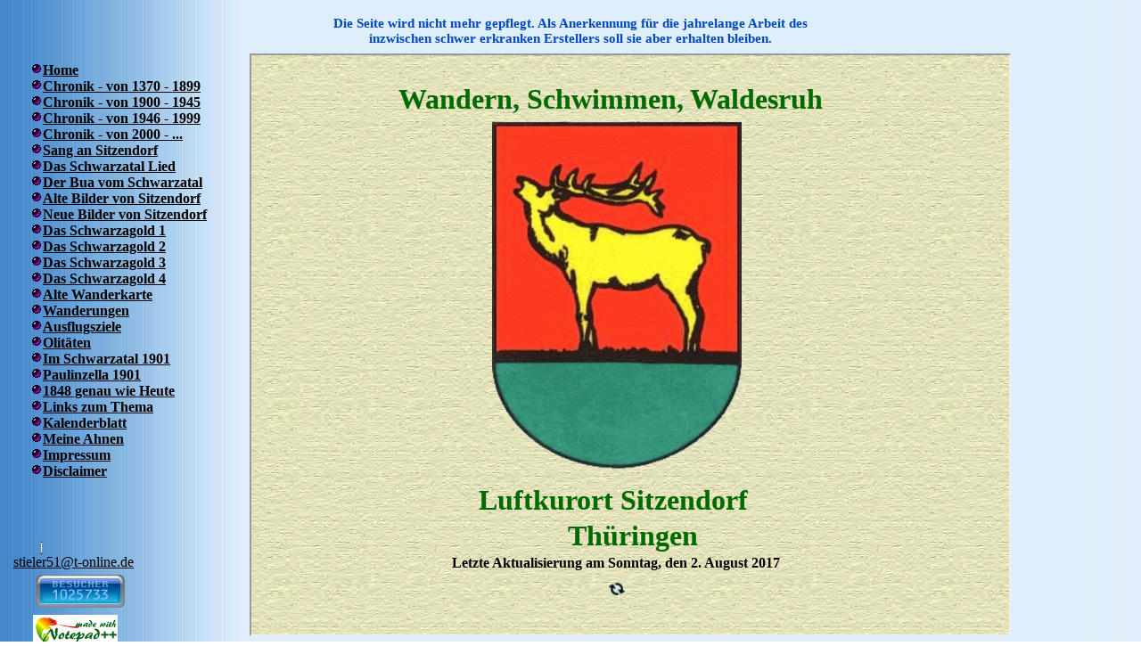

--- FILE ---
content_type: text/html
request_url: http://sitzendorf.com/
body_size: 2702
content:
<!doctype html public "-//W3C//DTD HTML 4.01 Transitional//EN">

<html>
<head>
<title>Sitzendorf im Thüringer Wald</title>
<meta HTTP-EQUIV="Content-Type" CONTENT="text/html; charset=iso-8859-1">
<meta HTTP-EQUIV="Language" CONTENT="de">
<meta name="description" content="Chronik des Ortes Sitzendorf im Thüringer Wald">
<meta name="page-type" content="html">
<meta name="publisher" content="Peter Stieler">
<meta name="author" content="Peter Stieler">
<meta name="robots" content="index, follow">
<meta name="keywords" content="Feuerwehr, Sitzendorf, Feuer, Brand, brennen, Wasser, löschen, Brandbekämpfung, 
Wohnungsbrand, Feuermelder, Feuerwache, Alarm, Drehleiter, Löschzug, Einsatz, Feueralarm, Waldbrand, 
Katastrophe, Katastropheneinsatz, Hochwasser, Blambach, Glatteis, Eisglätte, Sturm, Orkan, Unfall, 
Unfallhilfe, Autounfall, Ölspur, Thüringer Wald, Sitzendorf, Sitzendorf, Thüringen, Wald, Gold, 
Chronik, Thüringer Wald, Goldsuche, Sitzendorf, Schwarzagold, Chor, Volkschor, 
Ostermarkt, Osterwanderung, Hayabusa, Bauernmarkt, Museum, Bauernmuseum, 
Stammbaum, Deutsche Fahrten, E 10, Genealogie, Ahnenforschung, Urlaub, Ferien, 
Wandern, Reisen, Wald, Fichten, Tannen, Dampflok, Eisenbahn, BR 94 1292, 
Bahnhof, NPD, Freizeit, Ahnen, Ahnenforschung, Stieler, Wanderung, 
Adolf Hitlerturm, Hitlerturm, Radwandern, SPM, Bismarckturm, Porzellan, 
Schwimmbad, Bad, Sitzendorf, baden, Thüringen, Rasselbock, Hanghuhn, 
Lawerworschtkongress, Dampfmaschine, Museum, Schwarzatal, Chrysopras, 
Waidmanns Heil, Weißer Hirsch, Trippstein, Bismarckturm, Hindenburgblick, 
Hitlerturm, Steinerne Brücke, Schweizerhaus,  Lösches Hall, Ansichtskarten, 
1.Bau Ers.Btl. 9, 2.Landesschützen-Bataillon 621, Barigauer Turm, Feuerwehr, 
Kirmes, Bergkirche, Wusil, Wetter, Dampfmaschine, Regionalmuseum, Gold, 
Goldsuche, Schwarzagold, Schwarzatal, Schwarzathal, Schwarza, Hochwasser, 
Eis, Eisfahrt, Stausee, Staudamm, Staumauer, Leibis, Neuleibis, La Suisse, 
Fritz Sauckel, Eisenhammer, Kupferhammer, Kupfer, Kupferschmelze, Eisen, 
Eisenhütte, Eisenschmelze, Blechhammer, Dorfbrücke, Schmiede, Hufschmiede, 
Haflinger, Meura, Bergbahn, Deesbach, Oberweißbach, Lichtenhain, Neuhaus, 
Fröbel, Fröbelturm, Bad Blankenburg, Schwarzburg, Schloß, Fürst, Fürst Günter, 
Marineheim, Horst Wesselblick, Annafels, Quittelberg, Keilsburg, Keilsberg, 
Kaulsburg, Semmelpeter, Linde, Hotel zur Linde, Postklause, Sorbitztal;>

<LINK REL="SHORTCUT ICON" HREF="pics/favicon.ico">

<style type="text/css">
body
{
scrollbar-3dlight-color:#87CEEB;
scrollbar-arrow-color:#000000;
scrollbar-base-color:#ADD8E6;
scrollbar-darkshadow-color:#000000;
scrollbar-face-color:#ADD8E6;
scrollbar-hightlight-color:#FFFF48;
scrollbar-shadow-color:#C0C0C0;
}
</style>

<style type="text/css">
a:hover {font:13pt/12pt times new roman; color:"blue"}
</style>

</head>

<body background="pics/bg3.jpg" link="#000000" alink="#0000FF" vlink="#000000" scroll="auto">

<!-- Beginn Frame -->
<div style="position:absolute;top:60px; left:280px;">

<!-- Begin Description -->

<iframe src="seite0.htm" name="Fensterlein" width="850" height="650" marginheight="1" marginwidth="1" align="center" scrolling="auto" frameborder="1">
<p>Ihr Browser kann leider keine eingebetteten Frames anzeigen</p>
</iframe>
</div>
<!-- End Description -->

<!-- Ende Frame -->

<!-- Beginn Tabelle u -->

<!-- Begin Description -->
<center>
<table valign="left" width="50%" height="4%" cellpadding="7" cellspacing="3" border="0" bordercolor="#87CEFA" class="tentry">
   <tr valign="left">
<td class="txt1">

<!-- Begin Description -->
<center>
<div style="font-size: 11pt; direction=15); width: 90%">
<font face="Times New Roman">
<font color=#0048ba><b>
Die Seite wird nicht mehr gepflegt. Als Anerkennung für die jahrelange Arbeit des inzwischen schwer erkranken Erstellers soll sie aber erhalten bleiben.
</b></font></font>
</div>
</center>
<!-- End Description -->

 </td></tr>
     </table>
</div>
</center>
<!-- End Tabelle u -->

<!-- Beginn Navigation -->
<div style="position:absolute;top:70px; left:35px;">
<div style="font-size: 12pt; direction=55); width: 100%">
<font face="Times New Roman"></div>

<img src="pics/blink4.gif"><a href="seite0.htm" target="Fensterlein"><b>Home</b></a><br>

<img src="pics/blink4.gif"><a href="seite1.htm" target="Fensterlein"><b>Chronik - von 1370 - 1899</b></a><br>

<img src="pics/blink4.gif"><a href="seite2.htm" target="Fensterlein"><b>Chronik - von 1900 - 1945</b></a><br>

<img src="pics/blink4.gif"><a href="seite3.htm" target="Fensterlein"><b>Chronik - von 1946 - 1999</b></a><br>

<img src="pics/blink4.gif"><a href="seite4.htm" target="Fensterlein"><b>Chronik - von 2000 - ...</b></a><br>

<img src="pics/blink4.gif"><a href="hymn.htm" target="Fensterlein"><b>Sang an Sitzendorf</b></a><br>

<img src="pics/blink4.gif"><a href="schwarzatallied2.htm" target="Fensterlein"><b>Das Schwarzatal Lied</b></a><br>

<img src="pics/blink4.gif"><a href="bua.htm" target="Fensterlein"><b>Der Bua vom Schwarzatal</b></a><br>

<img src="pics/blink4.gif"><a href="sitzendorfalt1.htm" target="Fensterlein"><b>Alte Bilder von Sitzendorf</b></a><br>

<img src="pics/blink4.gif"><a href="sitz.htm" target="Fensterlein"><b>Neue Bilder von Sitzendorf</b></a><br>

<img src="pics/blink4.gif"><a href="gold2.htm" target="Fensterlein"><b>Das Schwarzagold 1</b></a><br>

<img src="pics/blink4.gif"><a href="gold3.htm" target="Fensterlein"><b>Das Schwarzagold 2</b></a><br>

<img src="pics/blink4.gif"><a href="gold4.htm" target="Fensterlein"><b>Das Schwarzagold 3</b></a><br>

<img src="pics/blink4.gif"><a href="gold5.htm" target="Fensterlein"><b>Das Schwarzagold 4</b></a><br>

<img src="pics/blink4.gif"><a href="karte.htm" target="Fensterlein"><b>Alte Wanderkarte</b></a><br>

<img src="pics/blink4.gif"><a href="seite9.htm" target="Fensterlein"><b>Wanderungen</b></a><br>

<img src="pics/blink4.gif"><a href="seite8.htm" target="Fensterlein"><b>Ausflugsziele</b></a><br>

<img src="pics/blink4.gif"><a href="olitaet.htm" target="Fensterlein"><b>Olit&auml;ten</b></a><br>

<img src="pics/blink4.gif"><a href="schwarzatal/anfang.htm" target="Fensterlein"><b>Im Schwarzatal 1901</b></a><br>

<img src="pics/blink4.gif"><a href="paulinzella/anfang.htm" target="Fensterlein"><b>Paulinzella 1901</b></a><br>

<img src="pics/blink4.gif"><a href="michel.htm" target="Fensterlein"><b>1848 genau wie Heute</b></a><br>

<img src="pics/blink4.gif"><a href="seite11.htm" target="Fensterlein"><b>Links zum Thema</b></a><br>

<img src="pics/blink4.gif"><a href="kalender.htm" target="Fensterlein"><b>Kalenderblatt</b></a><br>

<img src="pics/blink4.gif"><a href="stamm/seiteahnen.htm" target="Fensterlein"><b>Meine Ahnen</b></a><br>

<img src="pics/blink4.gif" width="13" height="13"><a href="visit.htm" target="Fensterlein"><b>Impressum</b></a><br>

<img src="pics/blink4.gif" width="13" height="13"><a href="haftung.htm" target="Fensterlein"><b>Disclaimer</b></a><br>

</div></font>

<!-- Ende Navigation -->

<!-- Beginn Email -->

<div style="position:absolute;top:590px; left:15px;">

<img src="pics/mail2.gif" border="0" alt="eMail"><br>

<font face="Times New Roman">
<a href="mailto:&#109;&#97;&#105;&#108;&#116;&#111;&#58;&#115;&#116;&#105;&#101;&#108;&#101;&#114;&#53;&#49;&#64;&#116;&#45;&#111;&#110;&#108;&#105;&#110;&#101;&#46;&#100;&#101;">&#115;&#116;&#105;&#101;&#108;&#101;&#114;&#53;&#49;&#64;&#116;&#45;&#111;&#110;&#108;&#105;&#110;&#101;&#46;&#100;&#101;</a>

</font>

</div>

<!-- Ende Email -->

<!-- Beginn Zähler -->
<div style="position:absolute;top:645px; left:40px;">

<a href="http://www.andyhoppe.com/" title="Besucherzaehler"><img 
src="http://c.andyhoppe.com/1401014770" style="border:none" alt="Besucherzaehler" /></a>

</div>
<!-- Ende Zähler -->

<!-- Beginn Bild -->
<div style="position:absolute;top:690px; left:37px;">

<img src="pics/npp.gif" width="95" height="35" border ="0">

</div>
<!-- Ende Bild -->

</body>
</html>

--- FILE ---
content_type: text/html
request_url: http://sitzendorf.com/seite0.htm
body_size: 566
content:
<!doctype html public "-//W3C//DTD HTML 4.01 Transitional//EN">

<html>
<head>
<title>Sitzendorfer Wappen</title>
</head>

<body background="pics/bg30.jpg">

<!-- Begin Description -->
<div style="position:absolute;top:10px; left:165px;">
<!-- Beginn Titel 1 -->
<font face="Times New Roman">
<font color="#006900"><h1><b>
Wandern, Schwimmen, Waldesruh
</b></h2></font></font></div>
<!-- Ende Titel 1 -->
<!-- End Description -->

<!-- Beginn Bild -->
<div style="position:absolute;top:75px; left:270px;">

<img src="pics/wappensido.gif" width="280" height="390" border ="0">

</div>
<!-- Ende Bild -->

<!-- Begin Description -->
<div style="position:absolute;top:460px; left:255px;">
<!-- Beginn Titel 2 -->
<font face="Times New Roman">
<font color="#006900"><h1><b>
Luftkurort Sitzendorf
</b></h2></font></font></div>
<!-- Ende Titel 2 -->
<!-- End Description -->

<!-- Begin Description -->
<div style="position:absolute;top:500px; left:355px;">
<!-- Beginn Titel 3 -->
<font face="Times New Roman">
<font color="#006900"><h1><b>Th&uuml;ringen
</b></h2></font></font></div>
<!-- Ende Titel 3 -->
<!-- End Description -->

<!-- Beginn Aktuell -->
<div style="position:absolute;top:540px; left:225px;">
<b><font face="Times New Roman">
<font color="#000000">
<h4>
Letzte Aktualisierung am Sonntag, den 2. August 2017
</h4>
</font></font></b>
</div>
<!-- Ende Aktuell -->

<!-- Beginn loading -->
<div style="position:absolute;top:590px; left:401px;">

<img src="pics/loading.gif" width="18" height="18" border ="0">

</div>
<!-- Ende loading -->
</body>
</html>